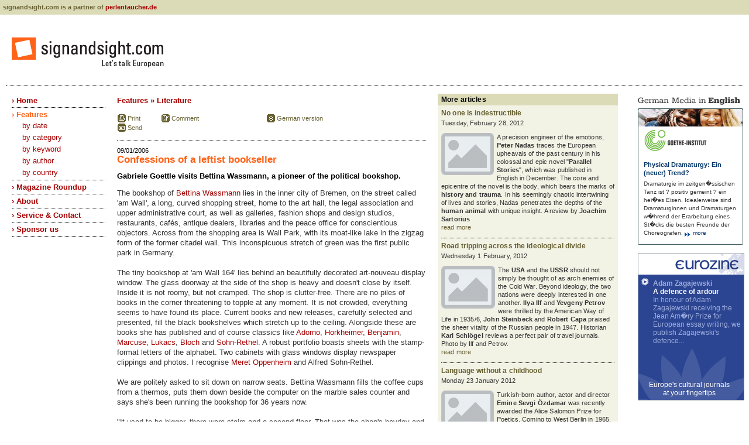

--- FILE ---
content_type: text/html; charset=utf-8
request_url: http://www.signandsight.com/features/512.html
body_size: 22100
content:
<?xml version="1.0" encoding="iso-8859-1"?>
<!DOCTYPE html PUBLIC "-//W3C//DTD XHTML 1.0 Transitional//EN" "http://www.w3.org/TR/xhtml1/DTD/xhtml1-transitional.dtd">
<html xmlns="http://www.w3.org/1999/xhtml"><head><title>Gabriele Goettle: Confessions of a leftist bookseller (09/01/2006) - signandsight
			</title><meta name="description" content="&#10;Bookseller and editor Bettina Wassmann has been at the heart of the German book trade for almost forty-five years. She talks with Gabriele Goettle about her apprenticeship in Berlin and the heyday of the political bookstore, her philosopher husband Alfred Sohn-Rethel and making literary history.&#10;&#10;" /><meta name="verify-v1" content="CbNVxVZIBwYQU8mBs/geCycgZXZ8QxXmh4RLPU8JieQ=" /><meta name="verify-v1" content="Qauz1Spj0UQN0RtZUSQw0I3fufDvwFdrE+DxXtAdPYo=" /><meta http-equiv="Content-Type" content="text/html; charset=iso-8859-1" /><link rel="stylesheet" type="text/css" href="/css/base.css" /><link rel="stylesheet" type="text/css" href="/css/mainnav.css" /><link rel="stylesheet" type="text/css" href="/css/metanav.css" /><link rel="stylesheet" type="text/css" href="/css/centercontent.css" /><link rel="stylesheet" type="text/css" href="/css/keywords.css" /><link rel="stylesheet" type="text/css" href="/css/artikelspalte3.css" /><link rel="stylesheet" type="text/css" href="/css/ads.css" /><link rel="Shortcut Icon" type="image/ico" href="/favicon.ico" /><link rel="alternate" type="application/rss+xml" title="signandsight - RSS" href="http://rss.signandsight.com" /></head><body><div id="header">
 <div class="padder">
  
  <div id="metabar">
   <div id="metaNavLeft">signandsight.com is a partner of <a href="http://www.perlentaucher.de" target="_blank">perlentaucher.de</a></div>
   <div id="metaNav">
    <div id="searchBox"> 
     <form action="/search" method="get" id="searchForm" name="searchForm">
      <span class="searchLabel">search:</span>
      <input type="text" name="q" id="searchFormInput" />
      <input type="image" id="searchFormButton" src="/img/basics/searchButton.gif" />
     </form>
    </div>
    <!-- div id="metaLink"><a href="/esearch" class="msearchlink">extended search</a></div-->
	<div id="metaLink"><a href="http://my.signandsight.com/index.php?srv=www&amp;url=%2Ffeatures%2F512.html" class="mlink">Login</a></div>
    <div id="metaLinkRss"><a href="/service/45.html" class="mlink"><img src="/img/basics/rss.gif" border="0" alt="RSS-Icon" /> RSS</a></div>
    <div id="metaLinkNl"><a href="/newsletter" class="mlink"> Newsletter</a></div>
    <div id="metaLinkTwitter">
    	<a href="http://www.twitter.com/signandsightcom" class="mlink"><img src="/img/basics/t_mini-a.png" border="0" alt="Follow us" target="_blank" /> Twitter</a>
    </div>
   </div>   
  </div>
  
  
  <div id="banner">
   <div id="topads">
    <script type="text/javascript" language="Javascript" src="http://www.ptadsrv.de/srv/display/ptad_display.php4?z=68&amp;t=145700700314346210"></script>
   </div>
   <div id="logoTopLeft">
    <a href="/"><img src="/img/basics/logo_top_left.gif" alt="" height="57" width="286" border="0" /></a>
   </div>
  </div>
 </div>
</div><div id="leftSection"><div class="padder"><div id="mainnav"><h1><a href="/">&rsaquo; Home</a></h1><h1 class="act" style="border-bottom: 0pt none; margin-bottom: 0px; background:none;"><a href="/features">&rsaquo; Features</a></h1><h2><a href="/features">by date</a></h2><h2><a href="/features/categories.html">by category</a></h2><h2><a href="/features/keywords.html">by keyword</a></h2><h2><a href="/features/authors.html">by author</a></h2><h2><a href="/features/countries.html">by country</a></h2><div class="seperator"></div><h1><a href="/features/18_Magazine_Roundup.html">&rsaquo; Magazine Roundup</a></h1><h1><a href="/service/about.html">&rsaquo; About</a></h1><h1><a href="/service/overview.html">&rsaquo; Service &amp; Contact</a></h1><h1><a href="/service/1130.html">&rsaquo; Sponsor us</a></h1></div></div><div id="ptadsrv"><script type="text/javascript" language="Javascript" src="http://www.ptadsrv.de/srv/display/ptad_display.php4?z=69&amp;t=145700700314346210"></script></div></div><div id="rightSection"><div class="padder"><div id="rightcontent"><img src="/img/basics/head_germanmedia.gif" alt="" height="25" width="190" border="0" /><br /><div id="goethe_wrap"><br /><div id="goethe_text"><h1>Physical Dramaturgy: Ein (neuer) Trend?</h1><p>Dramaturgie im zeitgen�ssischen Tanz ist ? positiv gemeint ? ein hei�es Eisen. Idealerweise sind Dramaturginnen und Dramaturgen w�hrend der Erarbeitung eines St�cks die besten Freunde der Choreografen.<a href="https://www.goethe.de/de/kul/tut/gen/tan/20711803.html" target="_blank"><img style="vertical-align:bottom;" src="/img/ads/goethe_more.gif" alt=" more" height="11" width="14" border="0" /> more</a><br /></p></div><img id="goethe_wrap_img" src="/img/ads/goethe_end.gif" alt="GoetheInstitute" height="3" width="180" border="0" /></div><br /><div id="eurozine_wrap"><a href="http://www.eurozine.com" title="eurozine.com"><img src="/img/ads/eurozine_top.gif" width="180" height="36" alt="www.eurozine.com" border="0" /></a><br /><ul><li><a href="http://www.eurozine.com/articles/2016-03-01-zagajewski-amery-en.html" target="_blank"><b>Adam Zagajewski</b></a><h1><a href="http://www.eurozine.com/articles/2016-03-01-zagajewski-amery-en.html" target="_blank">A defence of ardour</a></h1><a href="http://www.eurozine.com/articles/2016-03-01-zagajewski-amery-en.html" target="_blank">In honour of Adam Zagajewski receiving the Jean Am�ry Prize for European essay writing, we publish Zagajewski's defence...</a></li></ul><div align="center" id="eurozine_wrapBottom"><a href="http://www.eurozine.com" title="eurozine.com" target="_blank">Europe's cultural journals<br />at your fingertips</a></div></div></div></div></div><div id="centerSection"><div class="padder"><div id="centerLeftSection"><div class="padder"><div id="centercontent"><div class="contentTitle"><h1 class="categoryTitle"><a href="/features/9_Literature.html">Features &raquo; Literature</a></h1></div><div class="toolbox"><div class="toolsprint"><div style="background: url(/img/basics/print16.gif) no-repeat;"><a href="http://print.signandsight.com/features/512.html" target="_blank" rel="nofollow">Print</a></div><div style="background: url(/img/basics/email16.gif) no-repeat;"><a href="/mailarticle/1/512.html" rel="nofollow">Send</a></div><script type="text/javascript" src="http://w.sharethis.com/button/sharethis.js#publisher=714c30fa-83de-400a-b9ec-3033fb50749b&amp;type=website&amp;popup=false&amp;post_services=twitter%2Cfacebook%2Ctechnorati%2Cdelicious%2Cdigg%2Clinkedin%2Cmyspace%2Cybuzz%2Cstumbleupon%2Creddit%2Cmixx%2Cblogger%2Cwordpress%2Ctypepad%2Cgoogle_bmarks%2Cwindows_live%2Cfark%2Cbus_exchange%2Cpropeller%2Cnewsvine&amp;headerTitle=Share%20this%20article"></script></div><div class="toolscomment"><div style="background: url(/img/basics/comment16.gif) no-repeat;"><a href="http://my.signandsight.com/comment/add/512.html">Comment</a></div></div><div class="toolscomment"><div style="background: url(/img/basics/german16.gif) no-repeat;"><a href="http://www.taz.de/pt/2005/10/31/a0217.nf/text" target="_blank">German version</a></div></div><div class="spacer"></div></div><div class="headerLeft"><h2>09/01/2006</h2><h1>Confessions of a leftist bookseller</h1><h3>Gabriele Goettle visits Bettina Wassmann, a pioneer of the political bookshop.</h3></div><div class="mainArticle"><p>
The bookshop of <a target="_self" href="http://www.signandsight.com/features/546.html">Bettina Wassmann</a>
lies in the inner city of Bremen, on the street called 'am Wall', a
long, curved shopping street, home to the art hall, the legal
association and upper administrative court, as well as galleries,
fashion shops and design studios, restaurants, caf&eacute;s, antique dealers,
libraries and the peace office for conscientious objectors. Across from
the shopping area is Wall Park, with its moat-like lake in the zigzag
form of the former citadel wall. This inconspicuous stretch of green
was the first public park in Germany. <br /><br />The tiny bookshop at 'am
Wall 164' lies behind an beautifully decorated art-nouveau display
window. The glass doorway at the side of the shop is heavy and doesn't
close by itself. Inside it is not roomy, but not cramped. The shop is
clutter-free. There are no piles of books in the corner threatening to
topple at any moment. It is not crowded, everything seems to have found
its place. Current books and new releases, carefully selected and
presented, fill the black bookshelves which stretch up to the ceiling.
Alongside these are books she has published and of course classics like
<a target="_blank" href="http://plato.stanford.edu/entries/adorno/">Adorno</a>, <a target="_blank" href="http://www.tasc.ac.uk/depart/media/staff/ls/Modules/Theory/Horkheimer.htm">Horkheimer</a>, <a href="http://home.cwru.edu/%7Engb2/Authors/Benjamin.html" target="_blank">Benjamin</a>, <a href="http://www.marcuse.org/herbert/" target="_blank">Marcuse</a>, <a href="http://www.marxists.org/archive/lukacs/" target="_blank">Lukacs</a>, <a href="http://en.wikipedia.org/wiki/Ernst_Bloch" target="_blank">Bloch</a>
and <a target="_blank" href="http://en.wikipedia.org/wiki/Alfred_Sohn-Rethel">Sohn-Rethel</a>. A robust portfolio boasts sheets with the stamp-format
letters of the alphabet. Two cabinets with glass windows display
newspaper clippings and photos. I recognise <a href="http://surrealists.classifieds4u.co.uk/Oppenheim/oppenheim.php" target="_blank">Meret Oppenheim</a> and Alfred Sohn-Rethel.<br /><br />We
are politely asked to sit down on narrow seats. Bettina Wassmann fills
the coffee cups from a thermos, puts them down beside the computer on
the marble sales counter and says she's been running the bookshop for
36 years now. <br /><br />&quot;It used to be bigger, there were stairs and a
second floor. That was the shop's heyday and of the book business in
general. At the beginning of the 70s, those were heady days, there was
an unbelievable hunger to read, because of the general politicisation,
because of the student movement, and of course I was one of the
founders of the political bookshop, the leftist bookshop, which then
spread like wildfire. It was an unbelievably lively, optimistic time,
but of course a shop like this has its ups and downs, it goes through
the business cycles, as <a target="_blank" href="http://cepa.newschool.edu/het/profiles/keynes.htm">Keynes</a> would say. Everyone knows the story of
the left-wing 68ers. Things quietened down and then of course they got
incredibly difficult. And you can forget about today. But back then, in
the summer of 69 when I started up the bookshop here, no one would ever
have imagined there could be such a backslide, such lethargy. <br /><br />At
that time I'd just come back from Berlin, where I'd been working for
over six years in 'Wolffs B&uuml;cherei'. That was a very important time.
Maybe I'd better tell this chronologically. I come from a good family,
as they say, well-situated, my father was a cotton merchant and head of
a large company, and then one day synthetics came up fast and it all
went helter skelter, the cotton sector. That kind of thing happens all
the time. And when everything was coming down all around us, I thought,
now I've got to stand on my own two feet, I can't go around all
teary-eyed because the house's been sold and all that, that won't
help. I was in my early twenties and had just finished my training as a
bookseller and decided to go to Berlin. First I applied at Marga
Sch&ouml;ller's bookshop. That was the best address. For people who don't
know her, Marga Sch&ouml;ller was born in 1905, I think, and at 24 she
opened her little bookshop on Kurf&uuml;rstendamm, number 30. She was so
good that in no time everyone was coming to her, from George Grosz to
Bertolt Brecht, Robert Musil and Elias Canetti to Erich K&auml;stner and
James Baldwin.<br /><br />And during the Nazi era she didn't sell Nazi
literature, she stuck all the 'degenerate' books in her cellar. That's
why she was also one of the first to get a licence to sell books again
after 1945. And she did it again. The <a href="http://en.wikipedia.org/wiki/Group_47" target="_blank">'Gruppe 47'</a>
(Group 47) had its meetings in her shop. You simply went to Marga
Sch&ouml;ller. When I got there it was winter, I'd borrowed my brother's
car. Coming from Hallensee the shop was on the left. Essays from the
press, photos, everything that was interesting hung in the window.
You'd already read something by the time you made it into the shop. The
whole atmosphere was enchanting, everyone was terribly cultured.
Unfortunately, they didn't have a place for me. Marga Sch&ouml;ller was
exceedingly friendly and said they'd love to have me there but I'd have
to wait a year. I was very disappointed, very. She saw that and said
there was another bookshop she liked very much, but the man there was a
tough cookie, not at all easy to work with. But aside from that, he's
terrific! 'Wolffs B&uuml;cherei' on Bundesallee, number 153.<br /><br />I
drove
there in the VW and went in just like any customer and the
aforementioned Herr Wolff came up to me holding a cigarette. That spoke
volumes about his autonomy. In other bookshops you weren't allowed to
smoke, or do anything at all. I said why I was there and it turned out
that he'd just had to let one employee go. He was rather upset, in fact
he really really suffering, but not many people can cope with that sort
of thing. Four weeks later I started. It was a wonderful time, we
became very close. He had a marvellous wife, Nadeshda. They were both
of Russian origin. You have to know that Andreas Wolff's grandfather
was the famous bookseller and publisher Maurice Wolff, who had his
bookshop in St. Petersburg on Newski Prospekt, which was frequented by
Russia's entire literary and artistic elite. <br /><br />At one point he
converted from Judaism to Protestantism which later on benefitted his
children and grandchildren, being stateless Russian emigrants in Nazi
Germany. Maurice died in 1883 and his son Ludwig - Andreas' father -
took over the shop. Andreas Wolff was 15 when the family was stripped
of their belongings during the revolution and emigrated to Germany. He
trained in a publishing house and later opened his bookshop on
Bundesallee, in 1931. After the war he set up <a href="http://www.suhrkamp.de/" target="_blank">Suhrkamp Verlag</a>
publishing house in Frankfurt together with his friend Peter Suhrkamp.
He stayed there as managing director until 1955, then went back to his
bookshop in Berlin. So you see Andreas Wolff had a long family
tradition behind him and I learned a tremendous amount. Also about
typography, for example with the books produced by his <a href="http://www.friedenauer-presse.de/" target="_blank">Friedenauer Presse</a>
publishing company. He even introduced me to the women who sewed all
the books together, they were still binding books with thread back
then. I tell you, that was an incredible skill, tying those knots. <br /><br />His
daughter Katja Wagenbach has had her own publishing house since the 80s
and she's built up the Friedenauer Presse very successfully. I can
still remember when Klaus Wagenbach came into 'Wolffs B&uuml;cherei' back
then, that was 1963/64. He'd just returned from a visit to <a href="http://en.wikipedia.org/wiki/Max_Brod" target="_blank">Max Brod</a> in Israel, about Kafka, and was in the middle of a dispute with <a href="http://www.fischerverlage.de/" target="_blank">Fisher Verlag</a>, who edit Kafka. Not long afterwards he sold his stamp collection or something like that and started up <a href="http://www2.txt.de/cgi-bin/WebObjects/TXTSVWagenbach.woa/54/wo/qITQV1v2RqVgO6lkkM2/4.5.1.1" target="_blank">Wagenbach Verlag</a> together with Katja – she was his wife back then – on Jenaer Strasse.<br /><br />And
they had a big party to celebrate the opening of the publishing house.
Of course we went. By the way, at the time I had this great <a href="http://www.philseed.com/opkap5859.html" target="_blank">Opel Kapit&auml;n</a>,
Wolff and I always went around in it... When you shut the door it
sounded like a safe closing. Perfect! Right, at the party we met <a href="http://en.wikipedia.org/wiki/Ingeborg_Bachmann" target="_blank">Ingeborg Bachmann</a>,
and chatted with her on the way up in the elevator. She found it so
amusing that she simply pressed the down button and said, let's keep
talking for a bit. At the time Berlin was like an aquarium, we went to
all the readings in the Academy of Arts, I can remember <a href="http://www.literaturfestival.com/bios1_3_6_795.html" target="_blank">Friederike Mayr&ouml;cker</a>, her 'Arbeitstirol', that's what it was called I think, and <a href="http://www.thomasbernhard.org/" target="_blank">Thomas Bernhard</a>.
Oh ... Helen Wolff was still alive at the time, Kurt Wolff's wife, from
the Pantheon Press. And the old Bondy. So many of those wonderful
people are dead now. <br /><br />Of course at Wolff's B&uuml;cherei we also had the most exquisite readings, you could say, we made literary history. They all came: <a href="http://en.wikipedia.org/wiki/Hans_Magnus_Enzensberger" target="_blank">Hans Magnus Enzensberger</a>, <a href="http://en.wikipedia.org/wiki/Uwe_Johnson" target="_blank">Uwe Johnson</a>, <a href="http://www.kirjasto.sci.fi/frisch.htm" target="_blank">Max Frisch</a>, G&uuml;nter Bruno Fuchs, <a href="http://nobelprize.org/literature/laureates/1999/grass-bio.html" target="_blank">G&uuml;nter Grass</a>,
Nicolas Born, and many others. I can still remember Enzensberger for
example, I think he read some poems. Holding his hand was his daughter
with the enchanting name of Tanaquil. I never forgot that name. A lot
of authors also came as customers, of course, some of them lived just
around the corner. It's such a treat when you can learn from people who
really know their stuff, when you have such a king at your side. But
the day comes when you have to leave. That can be dreadful, but it's
necessary. We had a quarrel over whether to publish <a href="http://en.wikipedia.org/wiki/Heinrich_Mann" target="_blank">Heinrich Mann's</a>
essay 'My Brother' with a left-hand margin or not. Left-margin or
centred, and I said, with a family like that it should be centred. The
quarrel broadened and I ran out of arguments. In any event I was
thinking, it's time to leave. I'd had enough of Berlin. <br /><br />That
was in 1969. I went back to Bremen and my courageous parents. These
days when you go into insolvency you go to a restaurant and order
champagne. In those days it was a terrible thing. Everything had been
sold. But Jakobs Coffee company had a piece of land and they gave it, I
think, to my father. After all, they were all in the SPD. And then my
father started up a record business, that's why I have this daft music
collection. The people at the flea market always say: man, the things
you sell, it's unbelievable. Of course I could ask a lot more for them,
but I'm just happy when the box is empty. Right, here I was again and I
sat around in the garden with one thought in my head: to be my own
boss! I went for a lot of walks and cycled around the city. This
building here was just being rebuilt and in front of it I ran into Olaf
in workers' overalls. He was co-founder of the Green Party in 1980.
He's an architect and shrewd with it, he also headed a big protest
movement against poor building plans. He stood here and said: Well, you
want a shop? And I got a shop, at first upstairs, practically in the
hallway, it was a lot smaller than here. And I started up and ordered
my first books...&quot;<br /><br />A customer comes in and asks the entire shop: &quot;Do you have Gero von Boehm's, <a href="http://www.assoulineusa.com/einstein.html" target="_blank">'Who was Albert Einstein?'</a>, at least I think that's what it's called?&quot; Bettina Wassmann asks: &quot;Is it good? Well, I've read <a href="http://www.randomhouse.com/catalog/display.pperl?isbn=9780553378443" target="_blank">Thomas Levenson</a>,
but you want Gero von Boehm, should I order it for you?&quot; But the
customer needs it immediately and is sent along to the next bookshop a
few doors down.<br /><br />&quot;So I started off very small, I was practically
the first leftist bookshop, and ordered the entire works of Karl Marx.
The place filled up in a flash, to overflowing. I've never seen such a
full bookshop. My first customer was G&uuml;nter Abramzik, he was a good
friend of Ernst Bloch's. Later he was Pastor Primarius at Bremen
Cathedral and also responsible for the Protestant student community
after <a target="_blank" href="http://www.uni-bremen.de/">Bremen University</a> was founded in 1971. They were very progressive. I also published a book of his: 'Von wahrer Duldung' (of true toleration).<br /><br />Well,
anyway, then there was the contract for the university bookstore. We
applied for it and got it. But with time it was just too stressful and
hectic. In the meantime the shop had moved here and that's when I gave
up the university contract. But that was later. I wanted to talk about
how things started with Alfred. <br /><br />I
was living together with
Barbara Herzbruch, we were good friends. She later became Klaus
Wagenbach's second wife, by the way. At the beginning of the 1970s we
attended a lecture by Alfred Sohn-Rethel, who was a visiting professor.
The topic was 'Mental and Physical Work'. We had a real laugh at the
title. The lecture hall was packed. The atmosphere was incredibly
concentrated but I didn't understand a thing, not a thing! Let's face
it,
if you're not completely at home with Marxist and economic terminology,
you can forget it. I kept nudging Barbara but she didn't understand a
word either, even though she studied economics. I was completely taken
by the sheer complexity of the person sitting up there at the front.
Even in the breaks he had this almost fantastic charisma, he was very
calm, but not at all authoritarian. He was cordial, kind, warm. He was
highly respected but it hadn't gone to his head in any way.<br /><br />He
was a
very special person and he made a real impression on me. I then met him
at a party. At the age of 74, he was sharing a flat with Thomas Kuby,
who'd taken him under his wing, he really liked that. We talked to each
other a bit at the party and made a date. That was 1973. Then Alfred
showed up here in the bookshop and bought way too many books, maybe
because he knew he'd never be able to carry them all, and asked if I
could deliver them. Well, there are times in life when you just can't
say a thing. I thought, what's happening! I was totally shy, I'm not
normally like that at all. I brought the books to his place and we
started talking. I managed to find my tongue again, and we talked a lot
about Benjamin. There was this collection of his works, and later the
letters.<br /><br />We started going out for a meal about twice a week and
I always asked him to tell me about the emigration and particularly
about Benjamin and their time together and work in Paris. And also about Adorno in Paris and what it was like at the <a target="_blank" href="http://www.ifs.uni-frankfurt.de/english/history.htm">Frankfurt Institute for Social Research</a>
and things like that. I absorbed it all, he was a great talker.
Sometimes I was afraid it would be rude to always ask him about famous
people, but for some reason I was blocked, I couldn't speak, I was held
hostage by his whole aura. But he was kind and sweet and wasn't at all
the type who wraps you around their finger, like Adorno.<br /><br />Then at
one point Alfred moved in with us on Bismarckstrasse, together with
Barbara Herzbruch and me. And then things really took off. We were
really running a household. In the evening friends from the university
would come by and naturally we'd cook something decent, even Alfred
would cook. And my publishing work really took off too, with the
commemorative volume for Alfred's 80th birthday. I was the one who
thought up the title, 'L'invitation au voyage', that's a line from a <a target="_blank" href="http://www.empirezine.com/spotlight/bau/bau-bio.htm">Baudelaire</a>
poem. It brought together a wonderful collection of work under the
broad heading 'Mechanisation of mental work'. It included people from
cybernetics, from the natural and social sciences, all working together
with real devotion. The university in Bremen really stood out for that
kind of interdisciplinary work. All in all we had 18 very different
contributions and I thought, we'll do a separate booklet for each one.
That gave us 18 booklets in a beautiful folder. I sent it to Roberto
Calasso, publisher at the exquisite <a target="_blank" href="http://www.adelphi.it/">Adelphi</a> publishers in Milan. He's an author, too, not just a publisher. His wife's also an author, Fleur J&auml;ggi.<br /><br />Well!&quot;, Wassmann says, sighing. &quot;They have this wonderful publishing house and some small
change from Fiat. And he said: That's the most beautiful commemorative
volume I've ever seen. That praise meant a lot to me. Well, the
collection has some wild features. One of the texts is about Alfred
Seidel, he was an old friend of Alfred's from back in the 20s when they
were students in Heidelberg. Even back then Alfred Seidel was doing <a target="_blank" href="http://prinzhorn.uni-hd.de/index_eng.shtml">Prinzhorn</a>
therapy, because he suffered from severe attacks of depression.
Sohn-Rethel always said he'd never met anyone cleverer and he said this
without sentimentality. Aged 23, Seidel had already written a book
called 'Bewusstsein als Verh&auml;ngnis' (consciousness as undoing).&quot; The
guests' laughter resounds around the room, then Wassmann continues:
&quot;Alfred liked him a lot. Then one day Alfred Seidel committed suicide.
And you know where? In the toilet of a train station!<br /><br />And that
was another reason why I got out of the university bookshop, so I could
devote myself entirely to Alfred and the bookshop. That was enough.
It's possible to bite off more than you can chew and that's terrible. A
lot of the people I knew suffered because of it. Barbara Herzbruch did.
She died of cancer aged 44. I used to drive to Berlin at weekends,
I rented a small flat and visited her in the oncology clinic. That's
where she met her tragic end. Fortunately I was always able to turn
things around when exhaustion or listlessness got the better of me.
That's probably got a lot to do with my wonderful childhood. I come
from a very musical family – Adorno once wrote to Walter Benjamin:
'Music is the promise of life without fear'. My father had studied
music. My mother was an exceptional craftswoman with very nimble hands.
She'd studied art. <br /><br />There's a lovely anecdote about her. My
parents would sometimes travel to the USA, when my father had business
to take care of with the bank, such as prefinancing. There was a Jewish
banking house he was on good terms with and the whole thing would take
some time. My mother would say, 'You do your business, I'm going to the
<a target="_blank" href="http://www.metmuseum.org/">Metropolitan Museum</a>'.
There she happened to meet one of the museum directors, who worked on
the Kurf&uuml;rstenallee in Bremen. My mother could hardly speak English,
and she called out in German: 'Help! Do you also have lace here?' My
mother had taken an interest in lace and could even make it herself
using bobbins. Well, they had lace, all in a complete jumble. She said
she would sort it all out and put it in order. The curators were
fetched and she got everything she needed. Stretching them out on
pieces of cardboard, she sorted the lace according to its age and
origin, there was lace from the 15th century, from Bruges, from
Brussels, and so forth. That was my mother.<br /><br />We are five children
in my family, all with our own talents. My brother Christoph has a
talent for glass. He can feel a glass with his eyes blindfolded and
tell you: 16th century. Fantastic. And we all played instruments. I
played the piano, the others violin. We came from a wealthy family. The
neighbour's children practically grew up with us, because we weren't at
all conservative, we weren't subject to that authoritarian world which
was the norm at the time. We didn't have that. Everything revolved
around art. Music was the backlash, so to speak, which we could afford
thanks to a prosperous business. As children we went to Salzburg and
stayed at the magical <a href="http://www.kobenzl.at/en-index.shtml" target="_blank">Kobenzl Hotel</a>, we were friends with everyone and I spent more time in the kitchen than in our rooms. I played football with <a href="http://www.maurice-abravanel.com/szell_georg.html" target="_blank">Georg Szell</a>. He was in his mid-50s or so and was there with the Cleveland Orchestra. We saw <a href="http://www.classicalnotes.net/features/furtwangler.html" target="_blank">Wilhelm Furtw&auml;ngler</a> conduct 'Don Giovanni' at the <a href="http://www.salzburgfestival.at/spielstaetten_spielstaette.php?spielstaettenid=4&lang=2" target="_blank">'Felsenreitschule'</a> venue, a magnificent experience, which still, today...&quot;<br /><br />A
young man enters the shop, says a quick hello and hands a slip of paper
to Bettina Wassmann, who is sitting next to the door. At the same
moment bagpipe music starts up. &quot;Do you have a tape recorder in your
bag?&quot; she asks in surprise. &quot;No, phone&quot;, says the customer, flipping
open the tiny gadget and stepping to one side, while making various
banal comments in a loud voice. Bettina Wassmann glances at the slip of
paper, takes a pen and corrects something while the young man finishes
talking. Then she says in a neutral voice: &quot;Wrong spelling. Updike is
written with a k, not a c. Here, like this.&quot; She recommends the Thalia
bookshop. The young man says: &quot;Right, I'll give it a go. Bye,&quot; and
leaves without saying thank you. &quot;I was never very good at dealing with
impolite people. At the flea market, there are hoards of people and
often they come to your stand... and then when someone has the nerve to
be disrepectful, to start criticising your things in order to haggle
down the price, and you've been sitting there since four in the
morning, it's depressing. Things aren't easy nowadays!<br /><br />It used
to be different. Then I had other customers, not just the so-called
intellectuals, it was simply more colourful. At the beginning of the
90s, for example – Alfred was already dead – <a href="http://en.wikipedia.org/wiki/Otto_Rehhagel" target="_blank">Otto Rehhagel</a> sometimes
came in here. He was a trainer with Werder Bremen soccer team, he
developed a wonderful style of football and was an avid reader of
poetry, a real enthusiast. He bumped into <a href="http://webperso.easynet.fr/%7Enadia-f/tafiwww2/en/graph/arc_serv/hoffmann.htm" target="_blank">Reinhild Hoffmann</a> here, who'd taken over the Bremer Dance Theatre after <a href="http://webperso.easynet.fr/%7Enadia-f/tafiwww2/en/graph/arc_serv/kresnik.htm" target="_blank">Johann Kresnik</a>
left. He invited us out to a cafe, because he was keen to find out
about Hoffmann's training methods. That's how it's got to be, a
continual exchange of knowledge. Even between people who maybe just
bump into each other here by accident.<br /><br />But the Left hated
football, they could never work up the kind of excitement other people
felt for it. The game's really all about knowing your body and the
speed of interaction within the group. But it was difficult to find
anyone you could talk to about football apart from Detlev Claussen, who
wrote that fine Adorno biography. Or Dietrich Sattler, who published
the edition of H&ouml;lderlin he'd worked on for 20 years, I think. After
the second or third time that Werder Bremen didn't win the league, he
wrote this terrific mourning piece. It was woven together with pure
genius, using a motif similar to that in Shakespeare's, 'The Merchant
of Venice' where Portia's suitors have to choose between three caskets.
He just wrote it for himself as a way of coming to terms with the
defeat, because that sort of a defeat can be difficult for someone who
loves the game. He showed it to me here and it was written so magically
that I said, 'Listen, this absolutely must be published'. <br /><br />I
immediately thought of Wagenbach but then I remembered he absolutely
hates sports, just like Churchill, 'no sports!' And I thought, there's
no way he'll want to do that. But it was simply so wonderfully written
that I gave it to him anyway. And you also have to know that it was a
huge problem to go to a stadium with Dietrich Sattler. He had this
tremendous phobia and got himself into such a state when he was in a
crowd, let alone a hugely excited crowd! I led him by the hand and
looked after him. We were sitting there with 40,000 fans. And behind us
there welled up an incredible chorus of men's voices. They were all
dockworkers from AG-Weser and you can just imagine the kind of voices
they get from working in a 200-metre-long ship's hull and constantly
yelling at each other. Well, to cut a long story short, Wagenbach
printed the essay. In 'Freibeuter', a quarterly on culture and politics.<br /><br />Like
I say, today everything's become so much more difficult. Different
customers really. I have to be flexible. For example, I work together
with a fashion boutique, with an old friend of mine from back then.
She's got the best fashion shop in Bremen. Four or five times a year we
do a fashion show and I do the literary programme on the side.
Sensational! It's attended by 80 to 100 women, customers and between
the fashion shows, for example, there's a reading of <a href="http://www.english.uiuc.edu/maps/poets/s_z/stein/stein.htm" target="_blank">Gertrude Stein's</a> 'Das Geld' (money), or <a href="http://www.kirjasto.sci.fi/schiller.htm" target="_blank">Schiller's</a> 'Das Gl&uuml;ck' (luck)&quot;.<br /><br />Many
of the women are managers. And from time to time one or two of them
comes into the shop and buys books, and none too few, either. That
gives me a leg to stand on, you need that. But I don't compromise my
ideals. Just sitting here and waiting works sometimes, but not always.
Business was great on Saturday, for example. It was really hot, so of
course everyone was sitting outside, we were drinking a glass of water
and someone yelled, 'Bettina, you've got customers!' Of course the
whole street burst out laughing. There were two couples and me in the
store, five people in all. That's practically filled to overflowing
here. They were from the city and bought so many books that I had good
takings on Saturday. They bought mountains of books, enchanting people!
<br /><br />That was crucial for the rent. I pay 600 euros here and another
600 at home. It's no joke, the times are hard. You always have to be on
the ball. A lot of shops have had to leave here. And as far as my
publishing goes – well, I mean it's not a real publishing house, it's
more like a bookshop edition, I've put it on the back burner. My
printers have gone bankrupt too. It's appalling! We've sold a lot of
the paperbacks from the <a href="http://sz-mediathek.sueddeutsche.de/mediathek/shop/catalog/editionen/suzai0033_einstieg_bibliothek.jsp" target="_blank">S&uuml;ddeutsche Zeitung</a>
edition. What we take in from it hardly makes it worth our while, but I
did it anyway. We sold 1,000 volumes!&quot; She opens a book. &quot;Look, I've
found a beautiful sentence by Alfred: 'But even Freudian theory belongs
to the priesthood of the capitalist cult... suppressed thoughts, sinful
ideas are capital, they're the pits of the unconscious, with interest
paid on top.' I have to print Alfred's works again, that's for sure.&quot; <br /><br />*<br /><br /><i>The <a href="http://www.taz.de/pt/2005/10/31/a0217.nf/text" target="_blank">article</a> originally appeared in German in <b>Die Tageszeitung</b> on October 31, 2005</i><br /><br /><i>Gabriele Goettle writes mainly for <b>Die Tageszeitung</b>
and was co-editor of the anarchistic Berlin magazine, &quot;Die Schwarze
Botin&quot; (the black messenger). She has written numerous books and was
awarded the Ben Witter Prize for literature in 1996. She lives in
Berlin. </i><br /><br /><i>Translation: <a href="http://www.signandsight.com/service/35.html" target="_self">jab</a>.</i></p><span class="readmore"></span><p><center><i>Get the signandsight <a target="_self" href="/newsletter/index.html">newsletter</a> for regular updates on feature articles.</i><br />signandsight.com - let's talk european.</center></p></div></div></div></div><div id="centerSpacerSection">&nbsp;</div><div id="centerRightSection"><div class="padder"><div id="teaserspalte"><div class="header">More articles</div><div class="column"><div class="teaserspalt"><h1><a href="/features/2224.html">No one is indestructible</a></h1><h2>Tuesday, February 28, 2012</h2><p><img src="/cdata/teaser/2246/nadas_teaser.jpg" alt="TeaserPic" align="left" />A precision engineer of the emotions, <b>Peter Nadas </b>traces the European upheavals of the past century in his colossal and epic novel &quot;<b>Parallel Stories</b>&quot;, which was published in English in December. The core and epicentre of the novel is the body, which bears the marks of <b>history and trauma</b>. In his seemingly chaotic intertwining of lives and stories, Nadas penetrates the depths of the <b>human animal </b>with unique insight. A review by <b>Joachim Sartorius</b>   <br clear="all" /><span class="readmore_teaserspalt"><a href="/features/2224.html">read more</a></span></p></div><div class="teaserspalt"><h1><a href="/features/2217.html">Road tripping across the ideological divide</a></h1><h2>Wednesday 1 February, 2012</h2><p><img src="/cdata/teaser/2239/1tease.jpg" alt="TeaserPic" align="left" />The <b>USA</b> and the <b>USSR</b> should not simply be thought of as arch enemies of  the Cold War. Beyond ideology, the two nations were deeply interested  in one another. <b>Ilya Ilf </b>and <b>Yevgeny Petrov </b>were thrilled by the  American Way of Life in 1935/6, <b>John Steinbeck</b> and <b>Robert Capa</b> praised the sheer vitality of the Russian people in 1947. Historian <b>Karl Schl&ouml;gel</b> reviews a perfect pair of travel journals. <font color="#333333">Photo by Ilf and Petrov.</font><br clear="all" /><span class="readmore_teaserspalt"><a href="/features/2217.html">read more</a></span></p></div><div class="teaserspalt"><h1><a href="/features/2213.html">Language without a childhood</a></h1><h2>Monday 23 January 2012</h2><p><img src="/cdata/teaser/2235/oezdamar_hf_teaser.jpg" alt="TeaserPic" align="left" />Turkish-born author, actor and director <b>Emine Sevgi &Ouml;zdamar</b> was recently awarded the Alice Salomon Prize for Poetics. Coming to West Berlin in 1965, &Ouml;zdamar first learned German at the age of 19. After stage school she went on to become the directorial assistant to Benno Besson and Matthias Langhoff at the <b>Volksb&uuml;hne in East Berlin</b> while still living in West Berlin. <b>Harald J&auml;hner</b> warmly lauds the author&#39;s uniquely visual sense of her <b>acquired language</b> and her ability to overcome the seemingly insurmountable dividing line through the city.<br clear="all" /><span class="readmore_teaserspalt"><a href="/features/2213.html">read more</a></span></p></div><div class="teaserspalt"><h1><a href="/features/2209.html">Friendship in the time of terror</a></h1><h2>Monday 9 January 2012</h2><p><b><img src="/cdata/teaser/petrovvodkinakhmatova.jpg" align="left" />Nadezhda Mandelstam</b>&#39;s personal memories of the Russian poet <b>Anna Akhmatova</b>,  her intimate friend, offer a unique and moving testimony to <b>friendship  and resistance</b> over decades of persecution. Published only after the  collapse of the Soviet Union in 1989, the text is still unavailable in  English but has recently been translated into German. A unique  historical document, celebrating an <b>intellectual icon</b> in an<b> </b>age of horror. <font color="#333333">Portrait of Akhmatova</font><span><font color="#333333"> by Kuzma Petrov-Vodkin.</font><a title="Kuzma Petrov-Vodkin" href="http://en.wikipedia.org/wiki/Kuzma_Petrov-Vodkin"></a></span><br clear="all" /><span class="readmore_teaserspalt"><a href="/features/2209.html">read more</a></span></p></div><div class="teaserspalt"><h1><a href="/features/2202.html">Just one drop of forgetfulness</a></h1><h2>Thursday 8 December, 2011</h2><p><img alt="TeaserPic" src="/cdata/teaser/2224/leuteneggerkl.jpg" align="left" />This year is the 200th anniversary of the death of German writer <b>Heinrich von Kleist</b>. The author <b>Gertrud Leutenegger</b> has a very Kleistian afternoon on Elba, when she encounters the <b>Marquise von O</b> in the waiting room of a very strange eye doctor. <br clear="all" /><span class="readmore_teaserspalt"><a href="/features/2202.html">read more</a></span></p></div><div class="teaserspalt"><h1><a href="/features/2169.html">German Book Prize 2011 - the short list</a></h1><h2>Tuesday 4 October, 2011</h2><p>
<img align="left" src="/cdata/teaser/2191/logosm.jpg" alt="TeaserPic" /><font color="#FF6319"><b>Eugen Ruge</b> <b>has won the</b> </font><font color="#665F30"><b><font color="#FF6319">German Book Prize</font> </b></font>with his novel &quot;In Zeiten des abnehmenden Lichts&quot; (In times of fading light), an <b>autobiographical story</b> of an East German family. The award is presented to the best German-language novel just before the start of the <b>Frankfurt Book Fair</b>. Here we present this year's six shortlisted authors and <b>exclusive English translations</b> <font color="#665F30"><font color="#FF6319"><b></b></font></font>of excerpts from their novels.<br /> 


<br clear="all" /><span class="readmore_teaserspalt"><a href="/features/2169.html">read more</a></span></p></div><div class="teaserspalt"><h1><a href="/features/2168.html">Torment and blessing</a></h1><h2>Wednesday 28 September, 2011</h2><p>
<img align="left" src="http://www.signandsight.com/cdata/teaser/2190/mueller.jpg" />Chinese dissident <b>Liao Yiwu</b> escaped into exile in Germany in July this year. His new book about his life in <b>Chongqing prison</b> has just been published in German as &quot;F&uuml;r Ein Lied und Hundert Lieder&quot;. Both book and author have a <b>life-threatening odyssey</b> behind them. I am overjoyed that Liao Yiwu is here with us and not at home in prison. By <b>Herta M&uuml;ller</b>


















<br clear="all" /><span class="readmore_teaserspalt"><a href="/features/2168.html">read more</a></span></p></div><div class="teaserspalt"><h1><a href="/features/2164.html">In the vortex of congealed time</a></h1><h2>Monday 12 September, 2011</h2><p><img src="/cdata/teaser/2186/leningrad.jpg" align="left" />No other European city suffered more in World War II than <b>Leningrad under siege</b>, when over a million people lost their lives. <b>Russian literature</b> delivers a rich  testimony of the events which have been all but forgotten by the West. Only a few works, though, also do the disaster  <b>aesthetic justice</b>. By <b>Oleg Yuriev</b>          <br clear="all" /><span class="readmore_teaserspalt"><a href="/features/2164.html">read more</a></span></p></div><div class="teaserspalt"><h1><a href="/features/2162.html">My unrelenting vice</a></h1><h2>Tuesday 6 September 2011</h2><p>
<img align="left" src="http://www.signandsight.com/cdata/teaser/2184/boracosicteaser.jpg" />In this apology for the vice of reading, <b>Bora Cosic</b> describes the magnificent and <b>fantastic discoveries</b> of one of its practitioners – revealing how texts contain what we bring to them, how we sometimes <b>read without reading</b> and how books are not only found in books but many other places. 


















<br clear="all" /><span class="readmore_teaserspalt"><a href="/features/2162.html">read more</a></span></p></div><div class="teaserspalt"><h1><a href="/features/2153.html">Potential market, no buyers </a></h1><h2>Monday 4 July, 2011</h2><p>
The <b>most successful Croatian book</b> of 2008 sold exactly <b>1,904 copies</b>. Not  what one could really call a market, although together the successor republics represent a <b>single language community</b>. A look at the situation of publishers and authors in the<b> former Yugoslavia</b>. By <b>Norbert Mappes-Niediek</b>.          


<br clear="all" /><span class="readmore_teaserspalt"><a href="/features/2153.html">read more</a></span></p></div><div class="teaserspalt"><h1><a href="/features/2152.html">Head versus hand</a></h1><h2>Monday 27 June, 2011</h2><p>
<img align="left" src="/cdata/teaser/2174/schischkinsm.jpg" alt="TeaserPic" />This year's German International Literature Award goes to &quot;<b>Venushaar</b>&quot;, a Russian novel that starts out as a dialogue between an asylum seeker and an immigration officer, and opens into a <b>vast choir</b> of voices. A conversation with its author <b>Mikhail Shishkin</b>, a literary giant in his own country, and his German translator <b>Andreas Tretner</b>. By <b>Ekkehard Kn&ouml;rer</b>. (<font color="#333333">Image: Mikhail Shishkin © Yvonne B&ouml;hler</font>)<br clear="all" /><span class="readmore_teaserspalt"><a href="/features/2152.html">read more</a></span></p></div><div class="teaserspalt"><h1><a href="/features/2151.html">Cry for life</a></h1><h2>Monday 20 May, 2011</h2><p><b><img src="/cdata/teaser/2173/sansal_teaser.jpg" align="left" />Algeria&#39;s youth</b>: Frustrated, isolated and in the stranglehold of  clandestine political structures. Young Algerians are <b>rebelling</b> against being locked in traditional political and social structures, but have no chance of a  <b>national uprising</b> like that in Tunisia, says Algerian author <b>Boualem  Sansal</b>. An interview with Reiner Wandler.            <br clear="all" /><span class="readmore_teaserspalt"><a href="/features/2151.html">read more</a></span></p></div><div class="teaserspalt"><h1><a href="/features/2137.html">Witness to intellectual suicide</a></h1><h2>Tuesday 3 May, 2011</h2><p>
<img align="left" alt="TeaserPic" src="/cdata/teaser/2159/teaser.jpg" />On what would have been Romanian philosopher <b>E.M. Cioran's 100th birthday</b>, Suhrkamp has published a volume of his essays from the 1930s, &quot;&Uuml;ber Deutschland&quot;. Effervescing with <b>enthusiasm for Hitler</b> and fascist ideas, they cast a dark shadow over his later writing. <b>Fritz Raddatz </b>wishes he'd never had to read such abominations and bids a former companion a <b>bitter farewell</b>. Photo: E.M. Cioran © Surhrkamp Verlag<br clear="all" /><span class="readmore_teaserspalt"><a href="/features/2137.html">read more</a></span></p></div><div class="teaserspalt"><h1><a href="/features/2133.html">RIP Andre M&uuml;ller</a></h1><h2>Wednesday 13 April, 2011</h2><p><img src="/cdata/teaser/2155/mueller.jpg" alt="TeaserPic" align="left" /><b>Andre M&uuml;ller</b> Germany&#39;s most insightful and most feared <b>interviewer</b> is dead. <b>Elfriede Jelinek</b> said of him in her obituary: &quot;Andre M&uuml;ller goes all the way into people and then he makes them <b>into language</b>, and only then do they become themselves.&quot; Read his interviews with <b>Ingmar Bergman</b> and Hitler&#39;s sculptor <b>Arno Breker</b> in English. Photo courtesy <a target="_blank" href="http://www.bibliothekderprovinz.at/autor.php?id=92&amp;session=6c43f823fa302bc1ba93e536334a404d">Bibliothek der Provinz</a><br clear="all" /><span class="readmore_teaserspalt"><a href="/features/2133.html">read more</a></span></p></div><div class="teaserspalt"><h1><a href="/features/2128.html">A country on the edge of time</a></h1><h2>Monday 4 April, 2011</h2><p><img src="/cdata/teaser/2150/ugricicsm.jpg" alt="TeaserPic" align="left" /><b>Serbia</b> was the country in focus at this year&#39;s <b>Leipzig Book Fair</b> – its  extensive literature seems to be bound up in the <b>straitjacket of  politics</b>. Serbia is having a hard time with Europe, and Europe is having a hard  time with Serbia. Although there are signs of a softening stance, the  country is still locked up in the <b>self-imposed nationalist isolation</b>  into which it manoeuvred itself as the aggressor in the Yugoslavian war  of secession. A visit there inspires mixed feelings. By <b>J&ouml;rg Plath<br /></b>Photo: Sreten Ugricic<br clear="all" /><span class="readmore_teaserspalt"><a href="/features/2128.html">read more</a></span></p></div></div></div></div></div></div></div><div id="centerSpacerSection">&nbsp;</div><div class="spacer"></div><div id="footer">
	<a href="/" target="_top">Home</a> |
 <a href="/service/about.html" target="_top">About us</a> |
 <a href="/service/24.html" target="_top">Advertising</a> |
 <a href="/service/contact.html" target="_top">Contact Us</a>
 <br />signandsight.com is not responsible for the<br />contents of any linked sites.
</div><script language="JavaScript" type="text/javascript">var pix = "http://c.perlentaucher.de/cgi-bin/blanky?si=2110&amp;u=http%3A%2F%2Fwww.signandsight.com%2Ffeatures%2F512.html&amp;re=20000&amp;ru=10200&amp;st=9&amp;pa=512&amp;ti=Confessions+of+a+leftist+bookseller+-+09%2F01%2F2006&amp;uv=a11ddda0ac9b09cfe3f3093a69632d77&amp;rf=http%3A%2F%2Fwww.signandsight.com%2Ffeatures%2F2006-1.html&amp;ra=";document.write(unescape('%3C')+'img src="' + pix + Math.round(Math.random() * 10000000) + '" class="counter" width="1" height="1" alt="Intares.net - MQS" '+unescape('%3E') );</script><noscript><img src="http://c.perlentaucher.de/cgi-bin/blanky?si=2110&amp;u=http%3A%2F%2Fwww.signandsight.com%2Ffeatures%2F512.html&amp;re=20000&amp;ru=10200&amp;st=9&amp;pa=512&amp;ti=Confessions+of+a+leftist+bookseller+-+09%2F01%2F2006&amp;uv=a11ddda0ac9b09cfe3f3093a69632d77&amp;rf=http%3A%2F%2Fwww.signandsight.com%2Ffeatures%2F2006-1.html&amp;ra=0" alt="Intares.net - MQS" class="counter" /></noscript><script type="text/javascript">
		var gaJsHost = (("https:" == document.location.protocol) ? "https://ssl." : "http://www.");
		document.write(unescape("%3Cscript src='" + gaJsHost + "google-analytics.com/ga.js' type='text/javascript'%3E%3C/script%3E"));
	</script><script type="text/javascript">
		try {
			var pageTracker = _gat._getTracker("UA-8825782-2");
			pageTracker._trackPageview();
		} catch(err) {}
	</script></body></html>


--- FILE ---
content_type: text/css
request_url: http://www.signandsight.com/css/base.css
body_size: 944
content:
body { 
	margin: 0px; 
	padding: 0px; 
	background-color: #ffffff; 
	color: #333; font-size: 13px;
	font-family: Arial, Verdana, Helvetica, sans-serif;
}

div.padder { 
	padding: 0px; 
}
/* ////////////////////////////////////////////////////////// */
/* HEADER
/* ////////////////////////////////////////////////////////// */

#header {
	position: relative;
	width: 100%;
	height: 145px;
	top: 0px;
	text-align: left;
	margin: 0px;
	white-space: nowrap;
}
#metabar {
  position: relative;
	top: 0px;
	width:100%;
	height:25px;
	background-color:#DBDBB7;
}
#banner     {
	height: 120px;
	margin: 0px 10px 15px 10px;
	border-bottom: 1px dotted #000;
}

/* IE hack for dotted border */
* html #banner {
	border-bottom: none;
	background: url(../img/basics/dotted.gif) repeat-x bottom;	
}

#logoTopLeft {
	position: absolute;
	top: 64px; 
	left: 20px;
	z-index:600;
}
#topads  {
	position: absolute;
	z-index: 300;
	top: 55px;
	right: 10px;
	width: 468px;
	height: 60px;
	visibility: visible;
	background-color: #fff
}

/* ////////////////////////////////////////////////////////// */
/* LEFT SECTION
/* ////////////////////////////////////////////////////////// */

#leftSection { 
	position: absolute; 
	top: 160px; 
	left: 0px; 
	height: auto; 
	width: 190px; 
	padding: 0 10px 0 0;
}
/* ////////////////////////////////////////////////////////// */
/* CENTER SECTION
/* ////////////////////////////////////////////////////////// */

#centerSection {
	position: relative; 
	height: 100%;
	min-width: 380px;
	margin: 15px 200px 0px 200px;
}

#centerFullSection  {
	float: left;
	margin-left: 0px;
	position: relative;
	width: 95%;
	height: auto
}

#centerLeftSection { 
	position: relative; 
	height: auto; 
	width: 60%;	
	float: left;
}

#centerSpacerSection {
	position: relative; 
	height: auto; 
	width: 20px;
	float: left;
}

#centerRightSection { 
	position: relative;
	z-index:100; 
	height: auto; 
	width: 35%;
	float: left;
	clear: right;
}

/* ////////////////////////////////////////////////////////// */
/* RIGHT SECTION
/* ////////////////////////////////////////////////////////// */

#rightSection { 
	position: absolute; 
	top: 160px;
	right: 10px; 
	height: auto; 
	width: 180px; 
	margin-left: 20px;
}
/* right column */
#rightcontent    { font-size: 10px; line-height: 14px;}

div.spacer {
	clear: both;
	height: 10px;
}
/* ////////////////////////////////////////////////////////// */
/* FOOTER SECTION
/* ////////////////////////////////////////////////////////// */

#footer {
	position: relative;
	height: 40px;
	margin: 4px 230px 0px 180px;
	padding-top: 4px;
	font-size: 10px;
	text-align:center;
}
#footer a {
	color: #a60000;
	text-decoration:none
}
#footer a:hover {
	color: #ff6319;
	text-decoration:underline
}

--- FILE ---
content_type: text/css
request_url: http://www.signandsight.com/css/mainnav.css
body_size: 433
content:
/* main navigation */
#mainnav {
	position: relative;
	left: 20px;
	width: 160px;
}

#mainnav h1 { margin: 4px 0px 4px 0px; padding:0px 0px 4px 0px; border-bottom: 1px dotted #000 }
#mainnav h1 a { color: #a60000; font-size: 13px; text-decoration: none; background-repeat: no-repeat; margin: 0px }
#mainnav h1 a:hover { color: #ff6319 }
#mainnav h1.act a { color: #ff6319; font-size: 13px; text-decoration: none; background-repeat: no-repeat; margin: 0px }

#mainnav h2 { color: #a60000; font-weight: normal; font-size: 13px; margin: 0px 0px 5px 18px }
#mainnav h2 a { color: #a60000; text-decoration:none }
#mainnav h2 a:hover {	color: #ff6319; text-decoration:underline }
#mainnav h2.act a { color: #ff6319 }

div.seperator {
	margin: 4px 0px 4px 0px;
	border-bottom: 1px dotted #000;
}

/* IE hack for dotted border */
* html #mainnav h1 {
	border-bottom: none;
	background: url(../img/basics/dotted.gif) repeat-x bottom;	
}

/* IE hack for dotted border */
* html div.seperator {
	padding-top: 1px;
	border-bottom: none;
	background: url(../img/basics/dotted.gif) repeat-x bottom;	
}

--- FILE ---
content_type: text/css
request_url: http://www.signandsight.com/css/metanav.css
body_size: 658
content:
#metaNavLeft {
	position: absolute;
	top: 0px;
	left: 5px;
	padding: 6px 0px 0px 0px;
	font-size:11px;
	font-weight:bold;
	color: #665f30;
}

#metaNavLeft a {
	color:#a60000;
	text-decoration:none;	
}

#metaNav {
display: none;
	position: absolute;
	top:0px;
	right: 4px;
}
	
#searchBox {
	padding: 0px 0px 0px 6px;
	margin: 0px;
	float: left;
}
#metaLink, #metaLinkRss, #metaLinkNl, #metaLinkTwitter {
	height: 20px;
	padding: 5px 6px 0px 6px;
	margin: 0px;
	float: left;
	border-left: 1px dotted #A60000;
}

#metaLink img, #metaLinkRss img, #metaLinkNl img, #metaLinkTwitter img{
	padding-right: 4px;
	vertical-align:middle;
	border:0;
}

a.mlink, a.mlink:visited{
  font-size: 12px;
  color: #665f30;
	font-weight: bold;
	text-decoration: none;	
}
a.mlink:hover { color: #ff6319 }

a.msearchlink, a.msearchlink:visited{
  font-size: 12px;
  color: #a60000;
	font-weight: bold;
	text-decoration: none;
}
a.msearchlink:hover { color: #ff6319 }

/* IE hack for dotted border */
* html #metaLink, * html #metaLinkRss, * html #metaLinkNl {
	border-left: none;
	background: url(../img/basics/dotted_red.gif) repeat-y left;	
}

/* searchbox /////////////////////////// */	

.searchLabel {
	font-size: 12px;
  color: #a60000;
	font-weight: bold;
	padding-top: 5px;
	padding-right: 6px;
	margin: 0px;
}

#searchForm {
	padding: 0px;
	margin: 0px;
}

#searchFormInput {
	margin: 0px;
	border: 1px solid #888888;
	background-color: #FFFFFF;
	font-size:12px;
	color:#000000;
	vertical-align:middle;
}

#searchFormButton {
  padding: 0px;
	margin: 0px;
	vertical-align:middle;
}
